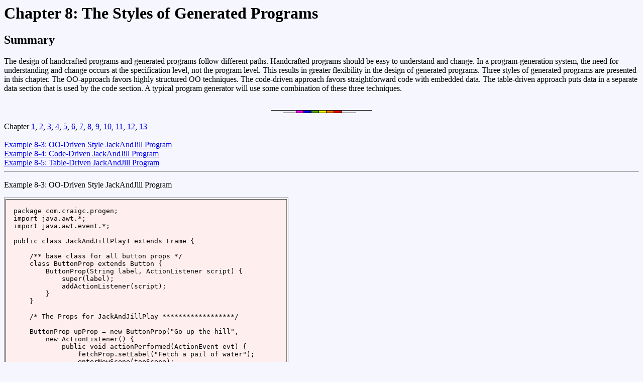

--- FILE ---
content_type: text/html
request_url: http://craigc.com/pg/chap8.html
body_size: 11194
content:
<!DOCTYPE html PUBLIC "-//W3C//DTD HTML 4.0 Transitional//EN">
<html>
<head>
<title>The Styles of
Generated Programs</title>
</head>
<body bgcolor="#f6f6ff">
<h1>Chapter 8:
The Styles of
Generated Programs</h1>
<H2>Summary</H2>
<p>
The design of handcrafted programs and generated programs follow different paths. Handcrafted programs should be easy to understand and change. In a program-generation system, the need for understanding and change occurs at the specification level, not the program level. This results in greater flexibility in the design of generated programs. Three styles of generated programs are presented in this chapter. The OO-approach favors highly structured OO techniques. The code-driven approach favors straightforward code with embedded data. The table-driven approach puts data in a separate data section that is used by the code section. A typical program generator will use some combination of these three techniques.
</p>
<br>
<center>
<img src="bar.gif"></center>
<br>
Chapter <a href="chap1.html">1</a>,
 <a href="chap2.html">2</a>,
 <a href="chap3.html">3</a>,
 <a href="chap4.html">4</a>,
 <a href="chap5.html">5</a>,
 <a href="chap6.html">6</a>,
 <a href="chap7.html">7</a>,
 <a href="chap8.html">8</a>,
 <a href="chap9.html">9</a>,
 <a href="chap10.html">10</a>,
 <a href="chap11.html">11</a>,
 <a href="chap12.html">12</a>,
 <a href="chap13.html">13</a>
<br>
<br>
<a href="#8-3">Example 8-3:  OO-Driven Style JackAndJill Program</a>
<br>
<a href="#8-4">Example 8-4: Code-Driven JackAndJill Program</a>
<br>
<a href="#8-5">Example 8-5: Table-Driven JackAndJill Program</a>
<hr>
<p>
<a name="8-3">Example 8-3:  OO-Driven Style JackAndJill Program</a>
</p>
<table border="1" frame="box" bgcolor="#ffeeee" cellpadding="15">
<tr>
<td>
<pre>
<code>package com.craigc.progen;
import java.awt.*;
import java.awt.event.*;

public class JackAndJillPlay1 extends Frame {
    
    /** base class for all button props */
    class ButtonProp extends Button {
        ButtonProp(String label, ActionListener script) {
            super(label);
            addActionListener(script);
        }
    }
    
    /* The Props for JackAndJillPlay ******************/
    
    ButtonProp upProp = new ButtonProp("Go up the hill",
        new ActionListener() {
            public void actionPerformed(ActionEvent evt) {
                fetchProp.setLabel("Fetch a pail of water");
                enterNewScene(topScene);
            }
        });
    ButtonProp fetchProp = new ButtonProp("Fetch a pail of water",
        new ActionListener() {
            public void actionPerformed(ActionEvent evt) {
                fetchProp.setLabel("Fetch another pail");
            }
        });
    ButtonProp fallProp = new ButtonProp("Fall down, break crown",
        new ActionListener() {
            public void actionPerformed(ActionEvent evt) {
                fallProp.setLabel("Break crown");
                tumbleProp.setLabel("Tumble after");
                enterNewScene(bottomScene);
            }
        });
    ButtonProp tumbleProp = new ButtonProp("Tumble down",
        new ActionListener() {
            public void actionPerformed(ActionEvent evt) {
                enterNewScene(bottomScene);
            }
        });
    
    /* The Scenes for JackAndJillPlay ******************/
    
    /** base class for all scenes */
    class Scene extends Panel {
        void setup() {};    // used to setup a scene on entry
    };
    
    class BottomScene extends Scene {
        void setup() {
            removeAll();    // remove any old props
            setLayout(new FlowLayout());
            add(upProp);
            add(fallProp);
            setBackground(Color.decode("#8888aa"));
        }
    }
            
    class TopScene extends Scene {
        void setup() {
            removeAll();    // remove any old props
            setLayout(new FlowLayout());
            add(fetchProp);
            add(fallProp);
            add(tumbleProp);
            setBackground(Color.decode("#dddddd"));
        }
    }
            
    BottomScene bottomScene = new BottomScene();
    TopScene topScene = new TopScene();
        
    /* Creating and starting up the JackAndJillPlay **/
    
    Scene currentScene;
    
    public JackAndJillPlay1() {
        super("Jack and Jill #1");
        setSize(300, 120);
        
        // start scene
        enterNewScene(bottomScene);
    }
    
    public void enterNewScene(Scene scene) {
        removeAll();  // remove previous scene if any
        currentScene = scene;
        scene.setup();
        add(scene);
        show();
    }
    
    public static void main(String[] args) {
        new JackAndJillPlay1();
    }
}</code>
</pre>
</td>
</tr>
</table>
<p>
<a name="8-4">Example 8-4: Code-Driven JackAndJill Program</a>
</p>
<table border="1" frame="box" bgcolor="#ffeeee" cellpadding="15">
<tr>
<td>
<pre>
<code>package com.craigc.progen;
import java.awt.*;
import java.awt.event.*;

class JackAndJillPlay2 extends Frame {
    
    /* The Props for JackAndJill ****************/
    
    Button upProp = new Button("Go up the hill");
    Button fetchProp = new Button("Fetch a pail of water");
    Button fallProp = new Button("Fall down, break crown");
    Button tumbleProp = new Button("Tumble down");

    /* The Events in the JackAndJill ***************/

    class PropEvent implements ActionListener {
        public void actionPerformed(ActionEvent evt) {
            Object prop = evt.getSource();
            if (prop==upProp) {
                fetchProp.setLabel("Fetch a pail of water");
                enterNewScene("top");
            } else if (prop==fetchProp) {
                fetchProp.setLabel("Fetch another pail");
            } else if (prop==fallProp) {
                fallProp.setLabel("Break crown");
                tumbleProp.setLabel("Tumble after");
                enterNewScene("bottom");
            } else if (prop==tumbleProp) {
                enterNewScene("bottom");
            } else {
                System.out.println("Invalid prop");
            }
        }
    }
    
    /* Creating and starting up the JackAndJill ****/
    
    String currentScene;
    
    public JackAndJillPlay2() {
        super("Jack and Jill");
        setSize(200, 120);
        setLayout(new FlowLayout());
        
        // initialize props
        PropEvent a = new PropEvent();
        upProp.addActionListener(a);
        fetchProp.addActionListener(a);
        fallProp.addActionListener(a);
        tumbleProp.addActionListener(a);

        // start scene
        enterNewScene("bottom");
    }

    public void enterNewScene(String scene) {
        removeAll();  // remove previous scene
        currentScene = scene;
        if (scene.equals("bottom")) {
            add(upProp);
            add(fallProp);
            setBackground(Color.decode("#8888aa"));
        } else if (scene.equals("top")) {
            add(fetchProp);
            add(fallProp);
            add(tumbleProp);
            setBackground(Color.decode("#dddddd"));
        } else {
            System.out.println("Invalid scene: "+scene);
        }
        show();
    }

    public static void main(String[] args) {
        new JackAndJillPlay2();
    }

}</code>
</pre>
</td>
</tr>
</table>
<p>
<a name="8-5">Example 8-5: Table-Driven JackAndJill Program</a>
</p>
<table border="1" frame="box" bgcolor="#ffeeee" cellpadding="15">
<tr>
<td>
<pre>
<code>package com.craigc.progen;
import java.awt.*;
import java.awt.event.*;

class JackAndJillPlay3 extends Frame {
    
    /* The Prop and Scene tables *******************/
    
    final static String title = "Jack and Jill #3";
    final int width = 300;
    final int height = 120;
    final int startScene = 0; // bottom
    
    // String[] propNames = { "up", "fetch", "fall", "down" };
    
    // initial labels
    final String[] propLabels = {
        "Go up the hill",
        "Fetch a pail of water",
        "Fall down, break crown",
        "Tumble down",
    };
    
    // map props to actions after each prop's action event
    final int[][][] propActions = {
        { { 1, 0 } },  // fetch "Fetch a pail of water"
        { { 1, 1 } },  // fetch "Fetch another pail"
        { { 2, 2 },    // fall "Break crown"
          { 3, 3 }, }, // tumble "Tumble after"
        {},
    };
    
    // map props to next scene
    final int[] nextScene = {
        1,  // top
        -1, // none
        0,  // bottom
        0,  // bottom
    };
    
    // String[] sceneNames = { "bottom", "top" };
    
    // map scenes to list of props to add for that scene
    final int[][] sceneProps = {
        { 0, 2 },    // up fall
        { 1, 2, 3 }, // fetch fall tumble
    };
    
    final String[] sceneColors = {
        "#8888aa",
        null,
    };

    final String[] traitValues = {
        "Fetch a pail of water",
        "Fetch another pail",
        "Break crown",
        "Tumble after",
    };
    
    /* The Events in the JackAndJillPlay *******************/
    
    class PropEvent implements ActionListener {
        int propnum;    // what prop this listener listens for
        
        public PropEvent(int j) {
            propnum = j;
        }
        
        public void actionPerformed(ActionEvent evt) {
            for (int j=0; j&lt;propActions[propnum].length; ++j) {
                props[propActions[propnum][j][0]].setLabel(
                    traitValues[propActions[propnum][j][1]]);
            }
            
            if (nextScene[propnum] &gt;= 0) {
                enterNewScene(nextScene[propnum]);
            }
        }
    }
    
    /* Creating and starting up the JackAndJillPlay *********/
    
    int currentScene;
    Button[] props; // the props
    
    public JackAndJillPlay3() {
        super(title);
        setSize(width, height);
        setLayout(new FlowLayout());
        
        // initialize props
        props = new Button[propLabels.length];
        for (int j=0; j&lt;propLabels.length; ++j) {
            props[j] = new Button();
            props[j].setLabel(propLabels[j]);
            props[j].addActionListener(new PropEvent(j));
        }
  
        // start scene
        enterNewScene(startScene);
    }
    
    public void enterNewScene(int scene) {
        removeAll();  // remove previous scene if any
        currentScene = scene;
        for (int j=0; j&lt;sceneProps[scene].length; ++j) {
            add(props[sceneProps[scene][j]]);
        }
        String bg = sceneColors[scene];
        setBackground(Color.decode(bg==null?"#dddddd":bg));
        show();
    }
    
    public static void main(String[] args) {
        new JackAndJillPlay3();
    }
}</code>
</pre>
</td>
</tr>
</table>
<script type="text/javascript" src="../footer.js"></script>
</body>
</html>


--- FILE ---
content_type: application/javascript
request_url: http://craigc.com/footer.js
body_size: 444
content:
document.write('<hr><center><font size=6>');
document.write('<font size=-1>');
document.write('<a href=http://craigc.com/cs/index.html>Consulting Services</a> | ');
document.write('<a href=http://craigc.com/pg/index.html>Program Generators</a> | ');
document.write('<a href=mailto:craig&#064;craigc&#046;com>Email</a>');
// document.write(' | <a href=http://craigc.com/wt/s0.html>Web Tech Talk</a>');
document.write('</font></center>');
